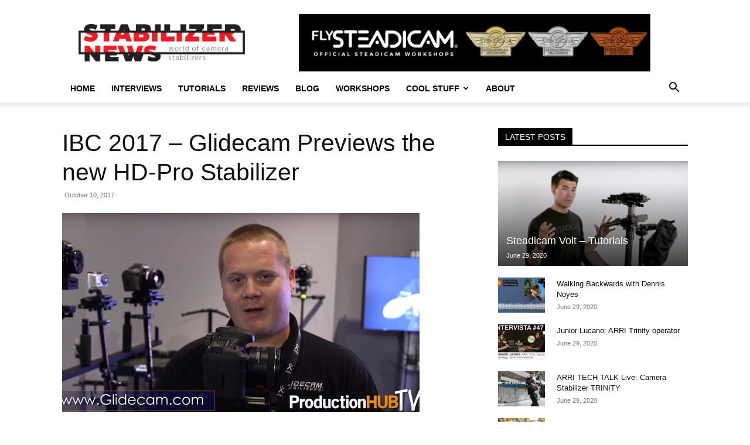

--- FILE ---
content_type: text/css
request_url: https://www.stabilizer-news.com/wp-content/plugins/sn-video//sn-video.css?ver=6.7.4
body_size: -162
content:
/*
stylesheet for use with responsive video shortcode plugin.
Provides the CSS that makes the video responsive.
*/
 
.sn-video-container {
    position: relative;
    padding-bottom: 56.25%;
    padding-top: 30px;
    height: 0;
    overflow: hidden;
}
 
.sn-video-container iframe {
    position: absolute;
    top:0;
    left: 0;
    width: 100%;
    height: 100%;
}